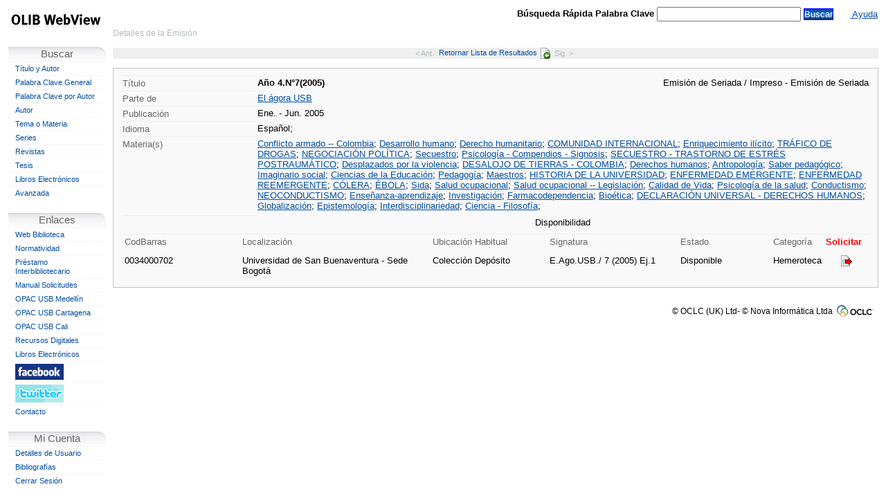

--- FILE ---
content_type: text/html
request_url: http://biblioteca.usbbog.edu.co:8081/cgi-olibped?infile=details.glu&loid=54563&rs=3608907&hitno=3
body_size: 31341
content:
<!DOCTYPE HTML PUBLIC "-//W3C//DTD HTML 4.01 Transitional//EN" "http://www.w3.org/TR/html4/loose.dtd">

<HTML><HEAD>
<meta http-equiv='Content-Type' content='text/html;charset=ISO-8859-1' >
<link rel='stylesheet' type='text/css' href='/olib/webview.css'>
<link rel='stylesheet' type='text/css' href='/olib/tabs.css'>
 <script src='/olib/jquery.js' type='text/javascript'></script>
 <script src='/olib/jq-cookie.js' type='text/javascript'></script>
<script type='text/javascript' src='/olib/tabs.js'></script>

<TITLE>Año 4.N°7(2005) - Sistema de Solicitudes - Universidad San Buenaventura - Bogotá</TITLE>
 <SCRIPT type='text/javascript'>
 <!--
  var heartbeat_failures = 0;
  // Javascript function to return if the given object is 'defined'
  function isDefined(obj)
  {
      if (typeof(obj) == 'undefined' || obj == null)
      {
          return false;
      }
      else
      {
          return true;
      }
  };
  function setFocus()
  {
    if (isDefined(window.document.SearchForm))
    {
      if (isDefined(window.document.SearchForm.searchfor))
      {
        window.document.SearchForm.searchfor[0].focus();
      } else if (isDefined(window.document.SearchForm))
      {
        window.document.SearchForm.sf_entry.focus();
      }    
    } else if (isDefined(window.document.SaveSearchForm))
    {
      window.document.SaveSearchForm.SavedSearchDesc.focus();
    } else if (isDefined(window.document.IssueForm))
    {
      window.document.IssueForm.copybarcode.focus();
    } else if (isDefined(window.document.ReturnForm))
    {
      window.document.ReturnForm.copybarcode.focus();
    } else if (isDefined(window.document.PSForm))
    {
      window.document.PSForm.PSTitle.focus();
    } else if (isDefined(window.document.LoginForm))
    {
      if (isDefined(window.document.LoginForm.barcode) && window.document.LoginForm.barcode.type != 'hidden')
      {
        window.document.LoginForm.barcode.focus();
      } else if (isDefined(window.document.LoginForm.password))
      {
        window.document.LoginForm.password.focus();
      }
    } else if (isDefined(window.document.EnqForm))
    {
      window.document.EnqForm.EnqTitle.focus();
    } else if (isDefined(window.document.RequestForm))
    {
      if (isDefined(window.document.RequestForm.ReqAuthor))
      {
        window.document.RequestForm.ReqAuthor.focus();
      } else if (isDefined(window.document.RequestForm.ReqISBN))
      {
        window.document.RequestForm.ReqISBN.focus();
      } else if (isDefined(window.document.RequestForm.ReqTitle))
      {
        window.document.RequestForm.ReqTitle.focus();
      }
    }
  };
  function page_timeout_now()
  {
    // First send the timeout and then redirect to the start page
    // when clearing cookies, don't clear OLIB_SSI
    $.cookie('OLIB_SESSION', '', '');
    $.ajax({
      url: '/cgi-olibped?infile=ajax_handler.glue&action=reset&session=59566421',
      cache: false,
      timeout: 5000,
      complete: function(XMLHttpRequest, textStatus) {
        $.cookie('OLIB_OID', '', '');
        $.cookie('OLIB_SR', '', '');
        $.cookie('OLIB_SL', '', '');
        $.cookie('OLIB_SS', '', '');
        $.cookie('OLIB_ISXN', '', '');
        $.cookie('OLIB_OCLCNO', '', '');
        $.cookie('OLIB_KEYWORD', '', '');
        $.cookie('OLIB_SUBJECTNO', '', '');
        $.cookie('OLIB_SOBJ', '', '');
        $.cookie('OLIB_STOBJ', '', '');
        window.location.href='/cgi-olibped';}
    });
  };
  function cb_Basket(imgtag, api_response, titleno, details)
  {
      // api_response will be either 'OUT n' or 'IN n'
      var resp_arr = api_response.split(' ');
      var new_tooltip = 'Canasta ('+resp_arr[1]+' items)';
      var dsb_icon = document.getElementById('dbasketicon');
      if (resp_arr[0] == 'OUT')
      {
        imgtag.src='/olib/icons/Shopping_Cart_Add.png';
        imgtag.alt='Adicionar a la Canasta';
        imgtag.title='Adicionar este Artículo a la Canasta';
        if (details == '1')
        {
          $('#detailsbasketmsg').text('Click here to add this item to your basket:');
          dsb_icon.src = '/olib/icons/Shopping_Cart_Add.png';
        }
      }
      else
      {
        imgtag.src='/olib/icons/Shopping_Cart_Remove.png';
        imgtag.alt='Remove From Basket';
        imgtag.title='Eliminar este Artículo de la Canasta';
        if (details == '1')
        {
          $('#detailsbasketmsg').text('This item is included in your basket. Please go to Check Out to place an order for it, or click here to remove it from your basket:');
          dsb_icon.src = '/olib/icons/Shopping_Cart_Remove.png';
        }
      }
      var sb_icon = document.getElementById('basketicon');
      if (resp_arr[1] == 1)
      {
        sb_icon.src = '/olib/icons/Shopping_Cart.png';
        $('.imgoffleft').css( 'display', 'inline' );
      }
      $('#shoppinglink,#basketicon').attr( 'title', new_tooltip );
      $('#shoppinglinktext').text( new_tooltip );
      if (resp_arr[1] == 0)
      {
        sb_icon.src = '/olib/icons/Shopping_Cart_Empty.png';
        $('#shoppinglinktext').text( '' );
        $('.imgoffleft').css( 'display', 'none' );
      }
  };
  function ToggleBasket(imgtag, titleno, details)
  {
    var uid = ''
    imgtag.src='/olib/icons/spacer.gif';
    if (uid == '')
    {
      alert('You must log in before you can add an item to your basket');
    }
    else
    { if (imgtag.title=='Adicionar este Artículo a la Canasta')
    {
        $.get('/cgi-olibped?infile=ajax_handler.glue&addthis='+titleno+'&action=addtobasket', undefined, function(response){ cb_Basket(imgtag, response, titleno, details); });
    }
      else
      {
        $.get('/cgi-olibped?infile=ajax_handler.glue&removethis='+titleno+'&action=removefrombasket', undefined, function(response){ cb_Basket(imgtag, response, titleno, details); });
      }
    }
  };

function closePopupForm(p_Titleno)
{
  $('#popup_form'+p_Titleno).css('left', '-19999px');
  $('#popup_form'+p_Titleno).css('right', '9999px');
};
function openPopupForm(p_Titleno)
{
  $('#popup_form'+p_Titleno).css('left', '20%');
  $('#popup_form'+p_Titleno).css('right', '20%');
};
function showAvailability(p_Titleno)
{
  $('#popup_form'+p_Titleno).load('/cgi-olibped?infile=setres_calendar.glu&oid=' + p_Titleno,
                        function () {
                          openPopupForm(p_Titleno);
                        });
};

  function _dSectionExpand(sec)
  { var sect_to_close = 'cSec'+sec;
    var sect_to_open = 'xSec'+sec;
    document.getElementById(sect_to_close).style.display="none";
    document.getElementById(sect_to_open).style.display="";
  };
  function _dSectionCollapse(sec)
  { var sect_to_close = 'xSec'+sec;
    var sect_to_open = 'cSec'+sec;
    document.getElementById(sect_to_close).style.display="none";
    document.getElementById(sect_to_open).style.display="";
  };

 // -->
 </SCRIPT>
 </HEAD>
 <BODY class='webview' onBeforeUnLoad='var donocaching=1;' onLoad='setFocus(); setTimeout("page_timeout_now();", 1800 * 1000);' >
<TABLE CLASS='pagelayout' width='100%'>
 <TR><TD CLASS='leftnavcol'>

<SCRIPT type="text/javascript">
<!--
function geteverything(obj)
{
var property_list = "";
var count = 0;
for (prop in obj)
count++;
var seperator = "\n";
if(count > 30)
seperator = "\t"; 

if(obj != null && obj.name != null) 
property_list = "name = " + obj.name + "\n\n";
for (prop in obj)
property_list += prop + seperator;

alert(property_list);
}
//-->
</SCRIPT>



<DIV CLASS='site_logo'>

<A HREF='/cgi-olibped'><IMG SRC='/olib/icons/OLIBWebView.gif'  ALT='OLIB_WebView_Logo' TITLE='OLIB WebView Logo'></A>

</DIV>



<table class="menu_table" cellspacing="0">
    <tr>
     <td class='menu_top'>
<table border="0" cellpadding="0" cellspacing="0" width="141">

<TR><td class='menu_button b-search'><span>Buscar</span></td></tr><tr><td class='navbar'><span class='leftnavbar'><a href='/cgi-olibped?infile=searchform.glu&amp;style=tiau' TITLE='Buscar títulos usando el título y/o el autor'>Título y Autor</a></span></td></tr><tr><td class='navbar'><span class='leftnavbar'><a href='/cgi-olibped?infile=searchform.glu&amp;style=kws2' TITLE='Palabra Clave General'>Palabra Clave General</a></span></td></tr><tr><td class='navbar'><span class='leftnavbar'><a href='/cgi-olibped?infile=searchform.glu&amp;style=kws_ix5' TITLE='Palabra Clave por Autor'>Palabra Clave por Autor</a></span></td></tr><tr><td class='navbar'><span class='leftnavbar'><a href='/cgi-olibped?infile=searchform.glu&amp;style=name' TITLE='Autor'>Autor</a></span></td></tr><tr><td class='navbar'><span class='leftnavbar'><a href='/cgi-olibped?infile=searchform.glu&amp;style=sub' TITLE='Tema o Materia'>Tema o Materia</a></span></td></tr><tr><td class='navbar'><span class='leftnavbar'><a href='/cgi-olibped?infile=searchform.glu&amp;style=series' TITLE='Series'>Series</a></span></td></tr><tr><td class='navbar'><span class='leftnavbar'><a href='/cgi-olibped?infile=searchform.glu&amp;style=pf_sample' TITLE='Revistas'>Revistas</a></span></td></tr><tr><td class='navbar'><span class='leftnavbar'><a href='/cgi-olibped?infile=searchform.glu&amp;style=pf_tesis' TITLE='Tesis'>Tesis</a></span></td></tr><tr><td class='navbar'><span class='leftnavbar'><a href='/cgi-olibped?infile=searchform.glu&amp;style=pf_ebook' TITLE='Libros Electrónicos'>Libros Electrónicos</a></span></td></tr><tr><td class='navbar'><span class='leftnavbar'><a href='/cgi-olibped?infile=advsearchform.glu&amp;style=adv' TITLE='Avanzada'>Avanzada</a></span></td></TR><TR><TD>&nbsp;</TD></TR><TR><td class='menu_button b-links'>Enlaces</td></tr><tr><td class='navbar'><span class='leftnavbar'><a href='http://www.usbbog.edu.co/index.php/es/administrativos/biblioteca' TARGET='_new' TITLE='Página Principal de la Biblioteca'>Web Biblioteca</a></span></td></tr><tr><td class='navbar'><span class='leftnavbar'><a href='http://www.usbbog.edu.co/index.php/es/administrativos/biblioteca/normatividad' TARGET='_new' TITLE='Página Principal para Normatividad'>Normatividad</a></span></td></tr><tr><td class='navbar'><span class='leftnavbar'><a href='http://biblioteca.usbbog.edu.co:8086/login.html' TARGET='_new' TITLE='Solicitud de Préstamo Interbibliotecario'>Préstamo Interbibliotecario</a></span></td></tr><tr><td class='navbar'><span class='leftnavbar'><a href='http://biblioteca.usbbog.edu.co:8080/Biblioteca/BDigital/olib/ManualUsuariosWebViewUSB.pdf' TARGET='_new' TITLE='Manual de Solicitudes'>Manual Solicitudes</a></span></td></tr><tr><td class='navbar'><span class='leftnavbar'><a href='http://opac.biblioteca.usbmed.edu.co/catalogo' TARGET='_new' TITLE='Universidad de San Buenaventura - Medellin'>OPAC USB Medellín</a></span></td></tr><tr><td class='navbar'><span class='leftnavbar'><a href='http://biblioteca.usbctg.edu.co/cgi-olib/' TARGET='_new' TITLE='Universidad de San Buenaventura - Cartagena'>OPAC USB Cartagena</a></span></td></tr><tr><td class='navbar'><span class='leftnavbar'><a href='http://biblioteca.usbcali.edu.co/cgi-olib' TARGET='_new' TITLE='Universidad de San Buenaventura - Cali'>OPAC USB Cali</a></span></td></tr><tr><td class='navbar'><span class='leftnavbar'><a href='http://www.usbbog.edu.co/biblioteca-fray-alberto-montealegre/servicios/servicios-en-linea' TARGET='_new' TITLE='Recursos Digitales Universidad de San Buenaventura - Bogotá'>Recursos Digitales</a></span></td></tr><tr><td class='navbar'><span class='leftnavbar'><a href='http://biblioteca.usbbog.edu.co:8080/cgi-olib?infile=list_items.glue&sl=-1000' TARGET='_top' TITLE='Libros Electónicos - Universidad San Buenaventura - Bogotá'>Libros Electrónicos</a></span></td></tr><tr><td class='navbar'><span class='leftnavbar'><a href='https://www.facebook.com/bibliotecafray.albertomontealegre/' TARGET='_new' TITLE='Página Principal Facebook - Universidad de San Buenaventura - Bogota'><img src=/olib/icons/facebook_x1.jpg></a></span></td></tr><tr><td class='navbar'><span class='leftnavbar'><a href='https://twitter.com/bibliousbbog?lang=es' TARGET='_new' TITLE='Página Principal Twitter - Universidad de San Buenaventura - Bogota'><img src=/olib/icons/twitter.png></a></span></td></tr><tr><td class='navbar'><span class='leftnavbar'><a href='http://www.usbbog.edu.co/contacto-nuevo' TARGET='_new' TITLE='Página Principal Contacto - Universidad de San Buenaventura - Bogota'>Contacto</a></span></td>
</TR><TR><TD>&nbsp;</TD></TR><TR><td class='menu_button myaccount'>Mi Cuenta</td></tr><tr><td class='navbar'><span class='leftnavbar'><a href='/cgi-olibped?infile=user.glu&amp;auth_this=y&amp;style=user' TITLE='Iniciar sesión y mostrar los detalles de la cuenta'>Detalles de Usuario</a></span></td><!--</tr><tr><td class='navbar'><span class='leftnavbar'><a href='/cgi-olibped?infile=nova_loan_req_send.glu&auth_this=y&amp;style=nova_loanreq' TITLE='Solicitud de Préstamo'>Solicitud de Préstamo</a></span></td>--><!--</tr><tr><td class='navbar'><span class='leftnavbar'><a href='/cgi-olibped?infile=nova_loan_req_circ.glu&auth_this=y&status=REQ&amp;style=nova_circlr' TITLE='Solicitud de Préstamo'>Solicitudes Actuales</a></span></td>--><!--</tr><tr><td class='navbar'><span class='leftnavbar'><a href='/cgi-olibped?infile=nova_loan_req_circ.glu&auth_this=y&status=PRNT&amp;style=nova_circlr_print' TITLE='Solicitud de Préstamo'>Solicitudes Impresas</a></span></td>--></tr><tr><td class='navbar'><span class='leftnavbar'><a href='/cgi-olibped?infile=lists_hitlist.glu&amp;auth_this=y&amp;style=lists' TITLE='Bibliografías'>Bibliografías</a></span></td></tr><tr><td class='navbar'><span class='leftnavbar'><a href='/cgi-olibped?infile=reset.glue&amp;style=reset' TITLE='Cerrar Sesión'>Cerrar Sesión</a></span></td>


</TR>
</table>
</td>
</tr>
</table>		

</TD><TD class='workpage'><!-- WorkPage -->

<table class="mainpagetable">
<tr><td valign="top" class="rightbodycol">

<FORM METHOD='GET' ACTION='/cgi-olibped' NAME='DockableSearchField' ID='DockableSearchField'>
<table class="mainheadingtable">
<TR class="mainheading">
<TD WIDTH="45%" ALIGN="LEFT">
<span class='location'>Detalles de la Emisión</span>
</TD>




<TD class="top-search">

<SCRIPT type="text/javascript">
<!--
var sent = 0;
function topsearch_click()
{
    var theForm = document.getElementById('DockableSearchField');
    if(sent != 1)
    {
        if (theForm.keyword.value != "")
        {
            sent=1;
            $('#DockableSearchField .formbutton1')
                    .css('background', 'url(/olib/icons/reset_bg.gif)')
                    .css('color', 'black')
                    .val('...');
            return(true);
        }
        else
        { return(false); }
    }
    else
    { return(false); }
}
// -->
</SCRIPT>


<span class='formfieldz'>Búsqueda Rápida Palabra Clave</span>
<INPUT CLASS='olib_%style%_entry' id='top-keyword' NAME='keyword' TYPE='text' SIZE='50' VALUE=''>
<IMG style='display:none;' SRC='/olib/icons/reset_bg.gif' alt=''>

  <input type="submit" value="Buscar" class="formbutton1"
 VALUE=' Search now ' ALT=' Search now ' TITLE=' Search now '
       onClick='return(topsearch_click());'>

<INPUT NAME='session' TYPE='hidden' VALUE='59566421'>
<INPUT NAME='infile' TYPE='hidden' VALUE='presearch.glue'>

</TD>




<!--
<TD WIDTH="15%" ALIGN="RIGHT">
</TD>
-->

<TD id="headerlinks">

<A id='shoppinglink' HREF='/cgi-olibped?infile=basket.glue&amp;style=basket' TITLE=''><span id='shoppinglinktext'>&nbsp;</span><IMG ID='basketicon' class='imgoffleft' SRC='/olib/icons/Shopping_Cart_Empty.png' BORDER='0' ALT='Canasta'></A><A HREF='/olib/help/help_title_details.html' id='helplink' TARGET='helpframe'>  Ayuda  </A>
</TD>
</TR>
</table>

<div class="location">
<span>Detalles de la Emisión</span>
</div>


</form>


<br>



<div class="hideprint details-nav-top">
<TABLE BORDER='0' width='100%' CELLSPACING='0' CELLPADDING='2'>

<TR><TD WIDTH='42%' ALIGN='RIGHT'><DIV CLASS="buttontxt" STYLE="color: #B0B9BC;" TITLE="No Hay Registro Anterior">&lt; Ant.</DIV></TD><TD WIDTH='15%' align='center'>



<script type="text/javascript">
document.write('<a href="/cgi-olibped?infile=hitlist.glu&amp;rs=3608907" class="buttontxt" >Retornar Lista de Resultados'); document.write('<img src="/olib/icons/sro_hitlist_on.gif" ALT="Hitlist" TITLE="Retornar Lista de Resultados" class="button">');
document.write('<');
document.write('/a>');

</script><noscript>



<INPUT TYPE='hidden' NAME='infile' VALUE='hitlist.glu' ><INPUT TYPE='hidden' NAME='amp;rs' VALUE='3608907' >

<input type="submit"
   name="submit"
   value="Hitlist"
   title="Retornar Lista de Resultados" >


</noscript>



</TD><TD WIDTH='40%' ALIGN='LEFT'><DIV CLASS="buttontxt" STYLE="color: #B0B9BC;" TITLE="No más Registros">Sig. &gt;</DIV></TD><TD STYLE='text-align:right;'><SPAN ID='sb54563'>&nbsp;</SPAN></TD></TR>

</TABLE>
</div>






<TABLE BORDER='0'><TR><TD WIDTH='800'>
<FORM NAME='CitationForm' METHOD='GET' ACTION='/cgi-olibped'>
<INPUT NAME="call_string" TYPE="hidden" VALUE="details.glu&amp;rs=3608907&amp;hitno=3&amp;loid=54563" >
<INPUT TYPE="hidden" NAME="item" VALUE="54563" >
<INPUT TYPE="hidden" NAME="straight_to_details" VALUE="" >
<INPUT TYPE="hidden" NAME="from_details" VALUE="TRUE" >

<INPUT TYPE='hidden' NAME='session' VALUE='59566421' >
         <INPUT TYPE='hidden' NAME='rs' VALUE='3608907' >
         <INPUT TYPE='hidden' NAME='style' VALUE='' >
         <INPUT TYPE='hidden' NAME='infile' VALUE='citelist.glu' >
        

<SCRIPT type="text/javascript">
  document.write('<INPUT NAME="cite_index" TYPE="hidden" VALUE="" >');
</SCRIPT>
</FORM>

</TD></TR></TABLE><table border='0' cellpadding='0' cellspacing='0'><tr><td height='7'><IMG SRC='/olib/icons/spacer.gif' alt='' height='3' width='3' ></td></tr></table>



<div>
<div id="div-tidetails-main" style="width: 100%">



<div class="boxborder">
    <div class="box">

<TABLE BORDER='0' WIDTH='100%' cellspacing='0' class='show-details'>

<!-- title_code.glue -->
<SPAN class='syn_skipthis'><SPAN CLASS='olib_details_item_title'> <TR><td VALIGN='top' class='datafname' ALIGN='RIGHT' WIDTH='100'>Título</td><TD valign='top' class='resultsbright box'> <span class="title-details">A&#xF1;o 4.N&#xB0;7(2005)</span><span class="title-mediatype-details">Emisi&#xF3;n de Seriada / Impreso - Emisi&#xF3;n de Seriada</span>
</td></tr>
 </SPAN></SPAN><!-- parent_code.glue -->
<SPAN class='syn_skipthis'><SPAN CLASS='olib_details_item_parent'><TR><td VALIGN='top' class='datafname' ALIGN='RIGHT' WIDTH='100'>Parte de</td><TD valign='top' class='box'> <A HREF="/cgi-olibped?infile=details.glu&amp;loid=53968&amp;rs=3608907&amp;hitno=-1" >El &#xE1;gora USB</A><br/>
 </td></tr>
 </SPAN></SPAN><!-- child_code.glue -->
<!-- ser_code.glue -->
<!-- child_articles_code.glue -->
<!-- name_code.glue -->



<!-- pub_code.glue -->
<SPAN class='syn_skipthis'><SPAN CLASS='olib_details_item_pub'><TR><td VALIGN='top' class='datafname' ALIGN='RIGHT' WIDTH='100'>Publicación</td><TD valign='top' class='box'> Ene. - Jun. 2005<br/>
 </td></tr>
 </SPAN></SPAN><!-- phys_code.glue -->
<!-- lang_code.glue -->

<SPAN class='syn_skipthis'><SPAN CLASS='olib_details_item_lang'><TR><td VALIGN='top' class='datafname' ALIGN='RIGHT' WIDTH='100'>Idioma</td><TD valign='top' class='box'> Espa&#xF1;ol; </td></tr>
 </SPAN></SPAN><!-- series_code.glue -->
<!-- isn_code.glue -->

<!-- class_code.glue -->

<!-- subj_code.glue -->


<SPAN class='syn_skipthis'><SPAN CLASS='olib_details_item_subj'><TR><td VALIGN='top' class='datafname' ALIGN='RIGHT' WIDTH='100'>Materia(s)</td><TD valign='top' class='box'> <A HREF='/cgi-olibped?infile=subk.glue&amp;style=subk&amp;nh=20&amp;calling_page=details.glu&amp;key=12708'>Conflicto armado -- Colombia</A>; 
</SPAN></SPAN><SPAN class='syn_skipthis'><SPAN CLASS='olib_details_item_subj'><A HREF='/cgi-olibped?infile=subk.glue&amp;style=subk&amp;nh=20&amp;calling_page=details.glu&amp;key=4128'>Desarrollo humano</A>; 
</SPAN></SPAN><SPAN class='syn_skipthis'><SPAN CLASS='olib_details_item_subj'><A HREF='/cgi-olibped?infile=subk.glue&amp;style=subk&amp;nh=20&amp;calling_page=details.glu&amp;key=32673'>Derecho humanitario</A>; 
</SPAN></SPAN><SPAN class='syn_skipthis'><SPAN CLASS='olib_details_item_subj'><A HREF='/cgi-olibped?infile=subk.glue&amp;style=subk&amp;nh=20&amp;calling_page=details.glu&amp;key=32674'>COMUNIDAD INTERNACIONAL</A>; 
</SPAN></SPAN><SPAN class='syn_skipthis'><SPAN CLASS='olib_details_item_subj'><A HREF='/cgi-olibped?infile=subk.glue&amp;style=subk&amp;nh=20&amp;calling_page=details.glu&amp;key=32675'>Enriquecimiento ilícito</A>; 
</SPAN></SPAN><SPAN class='syn_skipthis'><SPAN CLASS='olib_details_item_subj'><A HREF='/cgi-olibped?infile=subk.glue&amp;style=subk&amp;nh=20&amp;calling_page=details.glu&amp;key=32676'>TRÁFICO DE DROGAS</A>; 
</SPAN></SPAN><SPAN class='syn_skipthis'><SPAN CLASS='olib_details_item_subj'><A HREF='/cgi-olibped?infile=subk.glue&amp;style=subk&amp;nh=20&amp;calling_page=details.glu&amp;key=32677'>NEGOCIACIÓN POLÍTICA</A>; 
</SPAN></SPAN><SPAN class='syn_skipthis'><SPAN CLASS='olib_details_item_subj'><A HREF='/cgi-olibped?infile=subk.glue&amp;style=subk&amp;nh=20&amp;calling_page=details.glu&amp;key=31794'>Secuestro</A>; 
</SPAN></SPAN><SPAN class='syn_skipthis'><SPAN CLASS='olib_details_item_subj'><A HREF='/cgi-olibped?infile=subk.glue&amp;style=subk&amp;nh=20&amp;calling_page=details.glu&amp;key=47136'>Psicología - Compendios - Signosis</A>; 
</SPAN></SPAN><SPAN class='syn_skipthis'><SPAN CLASS='olib_details_item_subj'><A HREF='/cgi-olibped?infile=subk.glue&amp;style=subk&amp;nh=20&amp;calling_page=details.glu&amp;key=32679'>SECUESTRO - TRASTORNO DE ESTRÉS POSTRAUMÁTICO</A>; 
</SPAN></SPAN><SPAN class='syn_skipthis'><SPAN CLASS='olib_details_item_subj'><A HREF='/cgi-olibped?infile=subk.glue&amp;style=subk&amp;nh=20&amp;calling_page=details.glu&amp;key=46088'>Desplazados por la violencia</A>; 
</SPAN></SPAN><SPAN class='syn_skipthis'><SPAN CLASS='olib_details_item_subj'><A HREF='/cgi-olibped?infile=subk.glue&amp;style=subk&amp;nh=20&amp;calling_page=details.glu&amp;key=32680'>DESALOJO DE TIERRAS - COLOMBIA</A>; 
</SPAN></SPAN><SPAN class='syn_skipthis'><SPAN CLASS='olib_details_item_subj'><A HREF='/cgi-olibped?infile=subk.glue&amp;style=subk&amp;nh=20&amp;calling_page=details.glu&amp;key=22736'>Derechos humanos</A>; 
</SPAN></SPAN><SPAN class='syn_skipthis'><SPAN CLASS='olib_details_item_subj'><A HREF='/cgi-olibped?infile=subk.glue&amp;style=subk&amp;nh=20&amp;calling_page=details.glu&amp;key=32681'>Antropología</A>; 
</SPAN></SPAN><SPAN class='syn_skipthis'><SPAN CLASS='olib_details_item_subj'><A HREF='/cgi-olibped?infile=subk.glue&amp;style=subk&amp;nh=20&amp;calling_page=details.glu&amp;key=30271'>Saber pedagógico</A>; 
</SPAN></SPAN><SPAN class='syn_skipthis'><SPAN CLASS='olib_details_item_subj'><A HREF='/cgi-olibped?infile=subk.glue&amp;style=subk&amp;nh=20&amp;calling_page=details.glu&amp;key=29962'>Imaginario social</A>; 
</SPAN></SPAN><SPAN class='syn_skipthis'><SPAN CLASS='olib_details_item_subj'><A HREF='/cgi-olibped?infile=subk.glue&amp;style=subk&amp;nh=20&amp;calling_page=details.glu&amp;key=34841'>Ciencias de la Educación</A>; 
</SPAN></SPAN><SPAN class='syn_skipthis'><SPAN CLASS='olib_details_item_subj'><A HREF='/cgi-olibped?infile=subk.glue&amp;style=subk&amp;nh=20&amp;calling_page=details.glu&amp;key=31226'>Pedagogía</A>; 
</SPAN></SPAN><SPAN class='syn_skipthis'><SPAN CLASS='olib_details_item_subj'><A HREF='/cgi-olibped?infile=subk.glue&amp;style=subk&amp;nh=20&amp;calling_page=details.glu&amp;key=27770'>Maestros</A>; 
</SPAN></SPAN><SPAN class='syn_skipthis'><SPAN CLASS='olib_details_item_subj'><A HREF='/cgi-olibped?infile=subk.glue&amp;style=subk&amp;nh=20&amp;calling_page=details.glu&amp;key=32684'>HISTORIA DE LA UNIVERSIDAD</A>; 
</SPAN></SPAN><SPAN class='syn_skipthis'><SPAN CLASS='olib_details_item_subj'><A HREF='/cgi-olibped?infile=subk.glue&amp;style=subk&amp;nh=20&amp;calling_page=details.glu&amp;key=32685'>ENFERMEDAD EMERGENTE</A>; 
</SPAN></SPAN><SPAN class='syn_skipthis'><SPAN CLASS='olib_details_item_subj'><A HREF='/cgi-olibped?infile=subk.glue&amp;style=subk&amp;nh=20&amp;calling_page=details.glu&amp;key=32686'>ENFERMEDAD REEMERGENTE</A>; 
</SPAN></SPAN><SPAN class='syn_skipthis'><SPAN CLASS='olib_details_item_subj'><A HREF='/cgi-olibped?infile=subk.glue&amp;style=subk&amp;nh=20&amp;calling_page=details.glu&amp;key=30558'>CÓLERA</A>; 
</SPAN></SPAN><SPAN class='syn_skipthis'><SPAN CLASS='olib_details_item_subj'><A HREF='/cgi-olibped?infile=subk.glue&amp;style=subk&amp;nh=20&amp;calling_page=details.glu&amp;key=32687'>ÉBOLA</A>; 
</SPAN></SPAN><SPAN class='syn_skipthis'><SPAN CLASS='olib_details_item_subj'><A HREF='/cgi-olibped?infile=subk.glue&amp;style=subk&amp;nh=20&amp;calling_page=details.glu&amp;key=6620'>Sida</A>; 
</SPAN></SPAN><SPAN class='syn_skipthis'><SPAN CLASS='olib_details_item_subj'><A HREF='/cgi-olibped?infile=subk.glue&amp;style=subk&amp;nh=20&amp;calling_page=details.glu&amp;key=1742'>Salud ocupacional</A>; 
</SPAN></SPAN><SPAN class='syn_skipthis'><SPAN CLASS='olib_details_item_subj'><A HREF='/cgi-olibped?infile=subk.glue&amp;style=subk&amp;nh=20&amp;calling_page=details.glu&amp;key=32688'>Salud ocupacional -- Legislación</A>; 
</SPAN></SPAN><SPAN class='syn_skipthis'><SPAN CLASS='olib_details_item_subj'><A HREF='/cgi-olibped?infile=subk.glue&amp;style=subk&amp;nh=20&amp;calling_page=details.glu&amp;key=469'>Calidad de Vida</A>; 
</SPAN></SPAN><SPAN class='syn_skipthis'><SPAN CLASS='olib_details_item_subj'><A HREF='/cgi-olibped?infile=subk.glue&amp;style=subk&amp;nh=20&amp;calling_page=details.glu&amp;key=4278'>Psicología de la salud</A>; 
</SPAN></SPAN><SPAN class='syn_skipthis'><SPAN CLASS='olib_details_item_subj'><A HREF='/cgi-olibped?infile=subk.glue&amp;style=subk&amp;nh=20&amp;calling_page=details.glu&amp;key=30843'>Conductismo</A>; 
</SPAN></SPAN><SPAN class='syn_skipthis'><SPAN CLASS='olib_details_item_subj'><A HREF='/cgi-olibped?infile=subk.glue&amp;style=subk&amp;nh=20&amp;calling_page=details.glu&amp;key=32689'>NEOCONDUCTISMO</A>; 
</SPAN></SPAN><SPAN class='syn_skipthis'><SPAN CLASS='olib_details_item_subj'><A HREF='/cgi-olibped?infile=subk.glue&amp;style=subk&amp;nh=20&amp;calling_page=details.glu&amp;key=14534'>Enseñanza-aprendizaje</A>; 
</SPAN></SPAN><SPAN class='syn_skipthis'><SPAN CLASS='olib_details_item_subj'><A HREF='/cgi-olibped?infile=subk.glue&amp;style=subk&amp;nh=20&amp;calling_page=details.glu&amp;key=216'>Investigación</A>; 
</SPAN></SPAN><SPAN class='syn_skipthis'><SPAN CLASS='olib_details_item_subj'><A HREF='/cgi-olibped?infile=subk.glue&amp;style=subk&amp;nh=20&amp;calling_page=details.glu&amp;key=32639'>Farmacodependencia</A>; 
</SPAN></SPAN><SPAN class='syn_skipthis'><SPAN CLASS='olib_details_item_subj'><A HREF='/cgi-olibped?infile=subk.glue&amp;style=subk&amp;nh=20&amp;calling_page=details.glu&amp;key=38485'>Bioética</A>; 
</SPAN></SPAN><SPAN class='syn_skipthis'><SPAN CLASS='olib_details_item_subj'><A HREF='/cgi-olibped?infile=subk.glue&amp;style=subk&amp;nh=20&amp;calling_page=details.glu&amp;key=32692'>DECLARACIÓN UNIVERSAL - DERECHOS HUMANOS</A>; 
</SPAN></SPAN><SPAN class='syn_skipthis'><SPAN CLASS='olib_details_item_subj'><A HREF='/cgi-olibped?infile=subk.glue&amp;style=subk&amp;nh=20&amp;calling_page=details.glu&amp;key=23486'>Globalización</A>; 
</SPAN></SPAN><SPAN class='syn_skipthis'><SPAN CLASS='olib_details_item_subj'><A HREF='/cgi-olibped?infile=subk.glue&amp;style=subk&amp;nh=20&amp;calling_page=details.glu&amp;key=3467'>Epistemología</A>; 
</SPAN></SPAN><SPAN class='syn_skipthis'><SPAN CLASS='olib_details_item_subj'><A HREF='/cgi-olibped?infile=subk.glue&amp;style=subk&amp;nh=20&amp;calling_page=details.glu&amp;key=15018'>Interdisciplinariedad</A>; 
</SPAN></SPAN><SPAN class='syn_skipthis'><SPAN CLASS='olib_details_item_subj'><A HREF='/cgi-olibped?infile=subk.glue&amp;style=subk&amp;nh=20&amp;calling_page=details.glu&amp;key=343'>Ciencia - Filosofía</A>; 
</td></tr>
 </SPAN></SPAN><!-- note_code.glue -->
<!-- alttitle_code.glue -->
<!-- xref_code.glue -->
<!-- abs_code.glue -->

<!-- obj_code.glue -->

<!-- jhld_code.glue -->













<!-- ord_code.glue -->
<!-- owclink_code.glue -->
<!-- child_bvols_code.glue -->
<!-- child_issues3_code.glue -->
<!-- output_format1_code.glue --><!-- copy_nova_code.glue -->
<SPAN class='syn_skipthis'><SPAN CLASS='olib_details_item_copy_nova'><TR><TD colspan='2' class='box'>
	<TABLE BORDER='0' cellspacing='0' cellpadding='3' WIDTH='100%' class='show-details'>
	<TR><td ALIGN='CENTER' class='datafname' width='100%'><TD ALIGN='CENTER' <STRONG>Disponibilidad</STRONG></TD></TD></TR>
	</TABLE>
	</TD></TR>
<TR><TD colspan='2' class='box'>
<TABLE BORDER='0' cellspacing='0' cellpadding='3' WIDTH='100%' class='show-details'>
            <TR><TD ALIGN='LEFT' class='datafname' WIDTH='15%'>CodBarras</TD>
                <TD ALIGN='LEFT' class='datafname' WIDTH='30%'>Localización</TD>
				<TD ALIGN='LEFT' class='datafname' WIDTH='12%'>Ubicación Habitual</TD>
                <TD ALIGN='LEFT' class='datafname' WIDTH='20%'>Signatura</TD>
                <TD ALIGN='LEFT' class='datafname' WIDTH='10%'>Estado</TD>
                <TD ALIGN='LEFT' class='datafname' WIDTH='11%'>Categoría</TD>
				<TD ALIGN='LEFT' class='datafname3_nova' WIDTH='14%'>Solicitar</TD></TR></td><TD valign='top' class='box'> <TR><TD valign="top" WIDTH="15%">0034000702</TD><TD valign="top" WIDTH="30%">Universidad de San Buenaventura - Sede Bogot&#xE1;</TD><TD valign="top" WIDTH="12%">Colecci&#xF3;n Dep&#xF3;sito </TD><TD valign="top" WIDTH="20%">E.Ago.USB./ 7 (2005) Ej.1</TD><TD valign="top" WIDTH="10%">Disponible</TD><TD valign="top" WIDTH="11%">Hemeroteca</TD><TD valign="top" WIDTH="14%" align="center"><A HREF="/cgi-olibped?infile=nova_loan_req.glu&auth_this=y&roid=60713" ><IMG SRC="/olib/icons/sr_request.gif" BORDER="0" ALT="Solicitar" TITLE="Solicitar"></IMG></A></TD></TR>
</TABLE></td></tr></SPAN></SPAN>


</TABLE>



	</div>
</div>


</div>


</div>
<table border='0' cellpadding='0' cellspacing='0'><tr><td height='7'><IMG SRC='/olib/icons/spacer.gif' alt='' height='3' width='3' ></td></tr></table>
<div class='hideprint detail-action' align='center'>



<script type="text/javascript">
document.write('<a href="" class="buttontxt" >'); 
document.write('<');
document.write('/a>');

</script><noscript>

<FORM ACTION='' METHOD='GET'>



<input type="submit"
   name="submit"
   value=""
   title="" >
</FORM>

</noscript>



</div>


</td></tr>
<tr>
	<td class="footer-con">

	    <span id="debug_info" class="debug_info" style="display:none; white-space: pre-wrap;">
	    
	    </span>

	    <div class="copyright"  >
	            &copy; OCLC (UK) Ltd- &copy; Nova Inform&aacute;tica Ltda
	    </div>
	</td>
</tr>
</table>


</TD></TR></TABLE>

</BODY>

</HTML>


